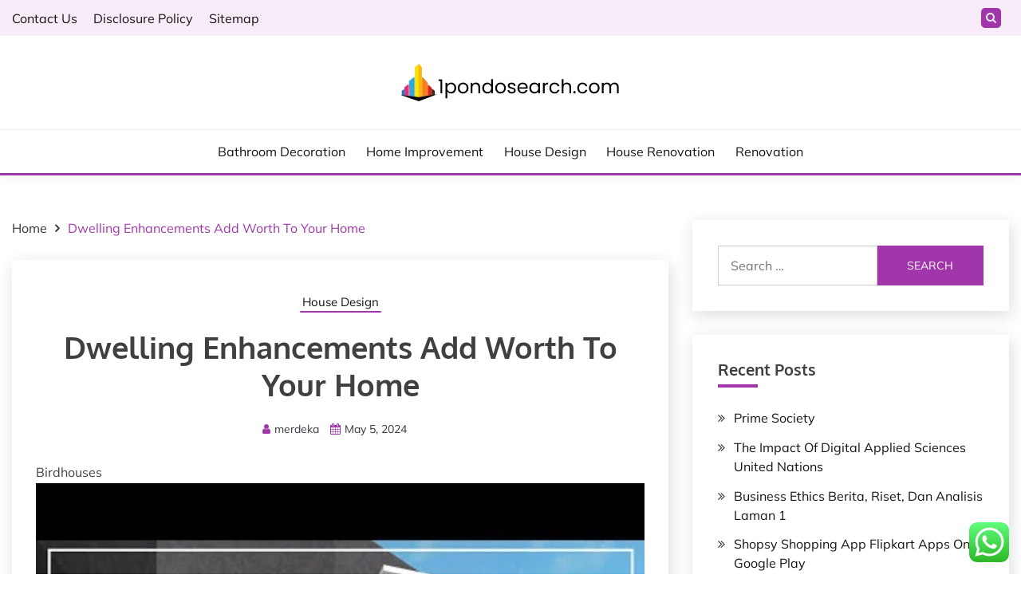

--- FILE ---
content_type: text/html; charset=UTF-8
request_url: https://1pondosearch.com/dwelling-enhancements-add-worth-to-your-home.html
body_size: 11811
content:
<!doctype html><html lang="en-US" prefix="og: https://ogp.me/ns#"><head>
<span data-id="pGB38M" hidden></span><meta charset="UTF-8"><meta name="viewport" content="width=device-width, initial-scale=1"><link rel="profile" href="https://gmpg.org/xfn/11"><title>Dwelling Enhancements Add Worth To Your Home - 1Pondo</title><meta name="description" content="Residence enchancment restore initiatives sometimes comprise reworking jobs. The underside line is {that a} well-lit, gentle, good and spacious kitchen,"/><meta name="robots" content="follow, index, max-snippet:-1"/><link rel="canonical" href="https://1pondosearch.com/dwelling-enhancements-add-worth-to-your-home.html" /><meta property="og:locale" content="en_US" /><meta property="og:type" content="article" /><meta property="og:title" content="Dwelling Enhancements Add Worth To Your Home - 1Pondo" /><meta property="og:description" content="Residence enchancment restore initiatives sometimes comprise reworking jobs. The underside line is {that a} well-lit, gentle, good and spacious kitchen," /><meta property="og:url" content="https://1pondosearch.com/dwelling-enhancements-add-worth-to-your-home.html" /><meta property="og:site_name" content="1Pondo" /><meta property="article:section" content="House Design" /><meta property="article:published_time" content="2024-05-05T04:27:07+00:00" /><meta name="twitter:card" content="summary_large_image" /><meta name="twitter:title" content="Dwelling Enhancements Add Worth To Your Home - 1Pondo" /><meta name="twitter:description" content="Residence enchancment restore initiatives sometimes comprise reworking jobs. The underside line is {that a} well-lit, gentle, good and spacious kitchen," /><meta name="twitter:label1" content="Written by" /><meta name="twitter:data1" content="merdeka" /><meta name="twitter:label2" content="Time to read" /><meta name="twitter:data2" content="3 minutes" /> <script type="application/ld+json" class="rank-math-schema-pro">{"@context":"https://schema.org","@graph":[{"@type":["Person","Organization"],"@id":"https://1pondosearch.com/#person","name":"House Niche","logo":{"@type":"ImageObject","@id":"https://1pondosearch.com/#logo","url":"https://1pondosearch.com/wp-content/uploads/2024/05/1pondosearch.com-Logo-150x47.png","contentUrl":"https://1pondosearch.com/wp-content/uploads/2024/05/1pondosearch.com-Logo-150x47.png","caption":"1Pondo","inLanguage":"en-US"},"image":{"@type":"ImageObject","@id":"https://1pondosearch.com/#logo","url":"https://1pondosearch.com/wp-content/uploads/2024/05/1pondosearch.com-Logo-150x47.png","contentUrl":"https://1pondosearch.com/wp-content/uploads/2024/05/1pondosearch.com-Logo-150x47.png","caption":"1Pondo","inLanguage":"en-US"}},{"@type":"WebSite","@id":"https://1pondosearch.com/#website","url":"https://1pondosearch.com","name":"1Pondo","publisher":{"@id":"https://1pondosearch.com/#person"},"inLanguage":"en-US"},{"@type":"ImageObject","@id":"https://i.ytimg.com/vi/eH6_gpHaTbg/hqdefault.jpg","url":"https://i.ytimg.com/vi/eH6_gpHaTbg/hqdefault.jpg","width":"200","height":"200","inLanguage":"en-US"},{"@type":"BreadcrumbList","@id":"https://1pondosearch.com/dwelling-enhancements-add-worth-to-your-home.html#breadcrumb","itemListElement":[{"@type":"ListItem","position":"1","item":{"@id":"https://1pondosearch.com","name":"Home"}},{"@type":"ListItem","position":"2","item":{"@id":"https://1pondosearch.com/category/house-design","name":"House Design"}},{"@type":"ListItem","position":"3","item":{"@id":"https://1pondosearch.com/dwelling-enhancements-add-worth-to-your-home.html","name":"Dwelling Enhancements Add Worth To Your Home"}}]},{"@type":"WebPage","@id":"https://1pondosearch.com/dwelling-enhancements-add-worth-to-your-home.html#webpage","url":"https://1pondosearch.com/dwelling-enhancements-add-worth-to-your-home.html","name":"Dwelling Enhancements Add Worth To Your Home - 1Pondo","datePublished":"2024-05-05T04:27:07+00:00","dateModified":"2024-05-05T04:27:07+00:00","isPartOf":{"@id":"https://1pondosearch.com/#website"},"primaryImageOfPage":{"@id":"https://i.ytimg.com/vi/eH6_gpHaTbg/hqdefault.jpg"},"inLanguage":"en-US","breadcrumb":{"@id":"https://1pondosearch.com/dwelling-enhancements-add-worth-to-your-home.html#breadcrumb"}},{"@type":"Person","@id":"https://1pondosearch.com/author/merdeka","name":"merdeka","url":"https://1pondosearch.com/author/merdeka","image":{"@type":"ImageObject","@id":"https://secure.gravatar.com/avatar/fa1d19cc0d2b3d44b02dddf02bf1337feeb7714b631ab42c8422905dea1d375e?s=96&amp;d=mm&amp;r=g","url":"https://secure.gravatar.com/avatar/fa1d19cc0d2b3d44b02dddf02bf1337feeb7714b631ab42c8422905dea1d375e?s=96&amp;d=mm&amp;r=g","caption":"merdeka","inLanguage":"en-US"}},{"@type":"Article","headline":"Dwelling Enhancements Add Worth To Your Home - 1Pondo","datePublished":"2024-05-05T04:27:07+00:00","dateModified":"2024-05-05T04:27:07+00:00","articleSection":"House Design","author":{"@id":"https://1pondosearch.com/author/merdeka","name":"merdeka"},"publisher":{"@id":"https://1pondosearch.com/#person"},"description":"Residence enchancment restore initiatives sometimes comprise reworking jobs. The underside line is {that a} well-lit, gentle, good and spacious kitchen,","name":"Dwelling Enhancements Add Worth To Your Home - 1Pondo","@id":"https://1pondosearch.com/dwelling-enhancements-add-worth-to-your-home.html#richSnippet","isPartOf":{"@id":"https://1pondosearch.com/dwelling-enhancements-add-worth-to-your-home.html#webpage"},"image":{"@id":"https://i.ytimg.com/vi/eH6_gpHaTbg/hqdefault.jpg"},"inLanguage":"en-US","mainEntityOfPage":{"@id":"https://1pondosearch.com/dwelling-enhancements-add-worth-to-your-home.html#webpage"}}]}</script> <link rel='dns-prefetch' href='//fonts.googleapis.com' /><link rel="alternate" type="application/rss+xml" title="1Pondo &raquo; Feed" href="https://1pondosearch.com/feed" /><link rel="alternate" title="oEmbed (JSON)" type="application/json+oembed" href="https://1pondosearch.com/wp-json/oembed/1.0/embed?url=https%3A%2F%2F1pondosearch.com%2Fdwelling-enhancements-add-worth-to-your-home.html" /><link rel="alternate" title="oEmbed (XML)" type="text/xml+oembed" href="https://1pondosearch.com/wp-json/oembed/1.0/embed?url=https%3A%2F%2F1pondosearch.com%2Fdwelling-enhancements-add-worth-to-your-home.html&#038;format=xml" /><link data-optimized="2" rel="stylesheet" href="https://1pondosearch.com/wp-content/litespeed/css/161129b5889eb2ada764a9d0032bfbc8.css?ver=94bea" /> <script src="https://1pondosearch.com/wp-includes/js/jquery/jquery.min.js?ver=3.7.1" id="jquery-core-js"></script> <link rel="https://api.w.org/" href="https://1pondosearch.com/wp-json/" /><link rel="alternate" title="JSON" type="application/json" href="https://1pondosearch.com/wp-json/wp/v2/posts/884" /><link rel="EditURI" type="application/rsd+xml" title="RSD" href="https://1pondosearch.com/xmlrpc.php?rsd" /><meta name="generator" content="WordPress 6.9" /><link rel='shortlink' href='https://1pondosearch.com/?p=884' /><link rel="icon" href="https://1pondosearch.com/wp-content/uploads/2024/05/1pondosearch.com-Icon.png" sizes="32x32" /><link rel="icon" href="https://1pondosearch.com/wp-content/uploads/2024/05/1pondosearch.com-Icon.png" sizes="192x192" /><link rel="apple-touch-icon" href="https://1pondosearch.com/wp-content/uploads/2024/05/1pondosearch.com-Icon.png" /><meta name="msapplication-TileImage" content="https://1pondosearch.com/wp-content/uploads/2024/05/1pondosearch.com-Icon.png" /></head><body class="wp-singular post-template-default single single-post postid-884 single-format-standard wp-custom-logo wp-embed-responsive wp-theme-arther ct-sticky-sidebar arther-fontawesome-version-4"><div id="page" class="site">
<a class="skip-link screen-reader-text" href="#content">Skip to content</a><section class="search-section"><div class="container">
<button class="close-btn"><i class="fa fa-times"></i></button><form role="search" method="get" class="search-form" action="https://1pondosearch.com/">
<label>
<span class="screen-reader-text">Search for:</span>
<input type="search" class="search-field" placeholder="Search &hellip;" value="" name="s" />
</label>
<input type="submit" class="search-submit" value="Search" /></form></div></section><header id="masthead" class="site-header text-center site-header-v2"><section class="site-header-topbar">
<a href="#" class="top-header-toggle-btn">
<i class="fa fa-chevron-down" aria-hidden="true"></i>
</a><div class="container"><div class="row"><div class="col col-sm-2-3 col-md-2-3 col-lg-2-4"><nav class="site-header-top-nav"><ul class="site-header-top-menu"><li class="page_item page-item-16"><a href="https://1pondosearch.com/contact-us">Contact Us</a></li><li class="page_item page-item-14"><a href="https://1pondosearch.com/disclosure-policy">Disclosure Policy</a></li><li class="page_item page-item-12"><a href="https://1pondosearch.com/sitemap">Sitemap</a></li></ul></nav></div><div class="col col-sm-1-3 col-md-1-3 col-lg-1-4"><div class="arther-menu-social topbar-flex-grid">
<button class="search-toggle"><i class="fa fa-search"></i></button></div></div></div></div></section><div id="site-nav-wrap"><section id="site-navigation" class="site-header-top header-main-bar" ><div class="container"><div class="row"><div class="col-1-1"><div class="site-branding">
<a href="https://1pondosearch.com/" class="custom-logo-link" rel="home"><img  width="276" height="47"  src="https://1pondosearch.com/wp-content/uploads/2024/05/1pondosearch.com-Logo.png.webp"  class="custom-logo" alt="1Pondo" decoding="async" /></a><p class="site-title"><a href="https://1pondosearch.com/" rel="home">1Pondo</a></p><p class="site-description">1pondosearch.com</p></div><button id="menu-toggle-button" class="menu-toggle" aria-controls="primary-menu" aria-expanded="false">
<span class="line"></span>
<span class="line"></span>
<span class="line"></span>
</button></div></div></div></section><section class="site-header-bottom "><div class="container"><nav class="main-navigation"><ul id="primary-menu" class="nav navbar-nav nav-menu justify-content-center"><li id="menu-item-180" class="menu-item menu-item-type-taxonomy menu-item-object-category menu-item-180"><a href="https://1pondosearch.com/category/bathroom-decoration">Bathroom Decoration</a></li><li id="menu-item-181" class="menu-item menu-item-type-taxonomy menu-item-object-category menu-item-181"><a href="https://1pondosearch.com/category/home-improvement">Home Improvement</a></li><li id="menu-item-182" class="menu-item menu-item-type-taxonomy menu-item-object-category current-post-ancestor current-menu-parent current-post-parent menu-item-182"><a href="https://1pondosearch.com/category/house-design">House Design</a></li><li id="menu-item-183" class="menu-item menu-item-type-taxonomy menu-item-object-category menu-item-183"><a href="https://1pondosearch.com/category/house-renovation">House Renovation</a></li><li id="menu-item-184" class="menu-item menu-item-type-taxonomy menu-item-object-category menu-item-184"><a href="https://1pondosearch.com/category/renovation">Renovation</a></li>
<button class="close_nav"><i class="fa fa-times"></i></button></ul></nav></div></section></div></header><div id="content" class="site-content"><main class="site-main"><section class="single-section sec-spacing"><div class="container"><div class="row "><div id="primary" class="col-1-1 col-md-2-3"><div class="arther-breadcrumb-wrapper"><div class='breadcrumbs init-animate clearfix'><div id='arther-breadcrumbs' class='clearfix'><div role="navigation" aria-label="Breadcrumbs" class="breadcrumb-trail breadcrumbs" itemprop="breadcrumb"><ul class="trail-items" itemscope itemtype="http://schema.org/BreadcrumbList"><meta name="numberOfItems" content="2" /><meta name="itemListOrder" content="Ascending" /><li itemprop="itemListElement" itemscope itemtype="http://schema.org/ListItem" class="trail-item trail-begin"><a href="https://1pondosearch.com" rel="home" itemprop="item"><span itemprop="name">Home</span></a><meta itemprop="position" content="1" /></li><li itemprop="itemListElement" itemscope itemtype="http://schema.org/ListItem" class="trail-item trail-end"><a href="https://1pondosearch.com/dwelling-enhancements-add-worth-to-your-home.html" itemprop="item"><span itemprop="name">Dwelling Enhancements Add Worth To Your Home</span></a><meta itemprop="position" content="2" /></li></ul></div></div></div></div><article id="post-884" class="post-884 post type-post status-publish format-standard hentry category-house-design"><div class="card card-blog-post card-full-width card-single-article"><div class="card_body"><div class="card_body_header"><div class="category-label-group"><span class="cat-links"><a class="ct-cat-item-73" href="https://1pondosearch.com/category/house-design"  rel="category tag">House Design</a> </span></div><h1 class="card_title">Dwelling Enhancements Add Worth To Your Home</h1><div class="entry-meta">
<span class="byline"> <span class="author vcard"><i class="fa fa-user"></i><a class="url fn n" href="https://1pondosearch.com/author/merdeka">merdeka</a></span></span><span class="posted-on"><i class="fa fa-calendar"></i><a href="https://1pondosearch.com/dwelling-enhancements-add-worth-to-your-home.html" rel="bookmark"><time class="entry-date published updated" datetime="2024-05-05T04:27:07+00:00">May 5, 2024</time></a></span></div></div><div class="entry-content"><p>Birdhouses<br />
<img decoding="async" class='aligncenter' style='display: block;margin-left:auto;margin-right:auto;' src="https://i.ytimg.com/vi/eH6_gpHaTbg/hqdefault.jpg" width="1031px" alt="House &#038; Home Improvement"></p><p>Residence enchancment restore initiatives sometimes comprise reworking jobs. The underside line is {that a} well-lit, gentle, good and spacious kitchen, nicely outfitted with modern home equipment, loads of space for storing and decorative tiles, paint and window therapies, will add worth and enchantment to any residence&#8217;s rework plan.</p><p>There are a number of easy duties that you can presumably take note of for rising your homes worth drastically, nonetheless; it&#8217;s relatively mandatory that you just first set a funds after which create a primary idea and format of what kind of trend you need biggest, based totally on the accessible funds you&#8217;ll have set in your subsequent home enchancment mission.</p><p>In case you might be planning enhancements to an area of your property that is in want of restore you may be capable of embody the restore as an enchancment. Whereas that&#8217;s maybe a dependable trigger to rework, keep away from basing your house enchancment initiatives on quick wants.</p><p>As mentioned sooner than, fencing your property, including decks and terraces, organising a yard and together with further companies like swimming swimming swimming pools and out of doors grill-although executed outdoors the house-are nonetheless counted as house enchancment.</p><p>nameless,uncategorized,misc,common,different</p><h2>Flooring Plans</h2><p>It should go along with out saying that home initiatives could be costly, so likelihood is you will be tempted to deal with them your self as a strategy to save money.</p><p>home physician house enhancements derby opinions, home proud house enhancements ltd, home physician house enhancements, home from house enchancment television present, home house enchancment</p><h2>Fence Designs</h2><p>Are you contemplating placing your individual house in the marketplace, or are you simply searching for to enhance the appears to be like of your non-public house on a price range? Your personal house&#8217;s price should not be greater than 20{37c7cc6da95956c0107f04cfb162393943e8fb4c283ae4e6d2cd60112b57fc2a} above the common, which suggests {that a} $10,000 kitchen enchancment mission properly might be a larger funding than a $10,000 scorching tub, notably if yours can be the one residence throughout the space with a scorching tub.</p><p>If including additional rooms is outdoors of you worth vary, then one thing as simple as a latest coat of paint can rework a home or condo. This fashion, you need to have an thought on the costs that may most likely be incurred along with the extent of the repairs and enhancements you&#8217;ll be able to do.</p><h2>Home</h2><p>Most individuals tackle a house enchancment mission to increase the worth of their house. A house enchancment problem, addition, enhance, rework, or makeover will not make up for a troubled marriage. Rest room is one different prime area of Ã¢Â€Â‹Ã¢Â€Â‹the house when it comes to residence enchancment. The three conventional sorts of wood siding are Shake, Plank, and Panel.</p><p>Chances are you&#8217;ll add a door to the spare rest room after which some paint to make a substantial worth enhance to the over all properties worth. Including home may be a part of dwelling enchancment, because it improves one of the best ways your belongings and different points inside the home are being organized to make it further cozy.</p><p>home physician house enhancements opinions, Home &#038; Dwelling Enchancment, home physician house enhancements</p><p>Residence enchancment initiatives usually are not solely nice strategies for the household to benefit from frequently in primarily probably the most cozy, sensible, setting pleasant and even luxurious manner. Easy house enchancment duties preserve you occupied, relaxed and bodily match. Transferring inside, the 2 principal areas that we profit from, every enjoyment and financially, (more often than not) are kitchen and bathroom rework or upgrades. Retaining a upkeep schedule saves you of the headache, money and time from doing fastened repairs.</p></div></div></div><div class="related-post"><h2 class="post-title">Related Posts</h2><div class="row"><div class="col-1-1 col-sm-1-2 col-md-1-2"><div class="card card-blog-post card-full-width"><div class="card_body"><div class="category-label-group"><span class="cat-links"><a class="ct-cat-item-73" href="https://1pondosearch.com/category/house-design"  rel="category tag">House Design</a> </span></div><h4 class="card_title">
<a href="https://1pondosearch.com/luxury-home-builder-the-art-of-custom-home-design-and-construction-in-mandurah.html">
Luxury Home Builder: The Art of Custom Home Design and Construction in Mandurah                                                </a></h4><div class="entry-meta">
<span class="posted-on"><i class="fa fa-calendar"></i><a href="https://1pondosearch.com/luxury-home-builder-the-art-of-custom-home-design-and-construction-in-mandurah.html" rel="bookmark"><time class="entry-date published" datetime="2025-01-17T09:45:34+00:00">January 17, 2025</time><time class="updated" datetime="2025-01-17T09:50:13+00:00">January 17, 2025</time></a></span><span class="byline"> <span class="author vcard"><i class="fa fa-user"></i><a class="url fn n" href="https://1pondosearch.com/author/merdeka">merdeka</a></span></span></div></div></div></div><div class="col-1-1 col-sm-1-2 col-md-1-2"><div class="card card-blog-post card-full-width"><div class="card_body"><div class="category-label-group"><span class="cat-links"><a class="ct-cat-item-73" href="https://1pondosearch.com/category/house-design"  rel="category tag">House Design</a> </span></div><h4 class="card_title">
<a href="https://1pondosearch.com/victorian-engagement-rings-for-brides-with-winter-weddings.html">
Victorian Engagement Rings for Brides with Winter Weddings                                                </a></h4><div class="entry-meta">
<span class="posted-on"><i class="fa fa-calendar"></i><a href="https://1pondosearch.com/victorian-engagement-rings-for-brides-with-winter-weddings.html" rel="bookmark"><time class="entry-date published" datetime="2024-10-24T05:15:55+00:00">October 24, 2024</time><time class="updated" datetime="2024-10-31T05:16:52+00:00">October 31, 2024</time></a></span><span class="byline"> <span class="author vcard"><i class="fa fa-user"></i><a class="url fn n" href="https://1pondosearch.com/author/merdeka">merdeka</a></span></span></div></div></div></div></div></div></article><nav class="navigation post-navigation" aria-label="Posts"><h2 class="screen-reader-text">Post navigation</h2><div class="nav-links"><div class="nav-previous"><a href="https://1pondosearch.com/social-gathering-concepts-3.html" rel="prev"><span class="nav-subtitle">Previous:</span> <span class="nav-title">Social gathering Concepts</span></a></div><div class="nav-next"><a href="https://1pondosearch.com/home-enchancment-for-the-women.html" rel="next"><span class="nav-subtitle">Next:</span> <span class="nav-title">Home Enchancment For The Women!</span></a></div></div></nav></div><div id="secondary" class="col-12 col-md-1-3 col-lg-1-3"><aside class="widget-area"><section id="search-4" class="widget widget_search"><form role="search" method="get" class="search-form" action="https://1pondosearch.com/">
<label>
<span class="screen-reader-text">Search for:</span>
<input type="search" class="search-field" placeholder="Search &hellip;" value="" name="s" />
</label>
<input type="submit" class="search-submit" value="Search" /></form></section><section id="recent-posts-4" class="widget widget_recent_entries"><h2 class="widget-title">Recent Posts</h2><ul><li>
<a href="https://1pondosearch.com/prime-society.html">Prime Society</a></li><li>
<a href="https://1pondosearch.com/the-impact-of-digital-applied-sciences-united-nations.html">The Impact Of Digital Applied Sciences United Nations</a></li><li>
<a href="https://1pondosearch.com/business-ethics-berita-riset-dan-analisis-laman-1.html">Business Ethics Berita, Riset, Dan Analisis Laman 1</a></li><li>
<a href="https://1pondosearch.com/shopsy-shopping-app-flipkart-apps-on-google-play.html">Shopsy Shopping App Flipkart Apps On Google Play</a></li><li>
<a href="https://1pondosearch.com/online-buying-in-malaysia-electronics-tablet-fashion.html">Online Buying In Malaysia Electronics, Tablet, Fashion</a></li></ul></section><section id="tag_cloud-4" class="widget widget_tag_cloud"><h2 class="widget-title">Tags</h2><div class="tagcloud"><a href="https://1pondosearch.com/tag/about" class="tag-cloud-link tag-link-312 tag-link-position-1" style="font-size: 0.9rem;" aria-label="about (3 items)">about</a>
<a href="https://1pondosearch.com/tag/activities" class="tag-cloud-link tag-link-387 tag-link-position-2" style="font-size: 0.9rem;" aria-label="activities (3 items)">activities</a>
<a href="https://1pondosearch.com/tag/announcement" class="tag-cloud-link tag-link-516 tag-link-position-3" style="font-size: 0.9rem;" aria-label="announcement (3 items)">announcement</a>
<a href="https://1pondosearch.com/tag/antique" class="tag-cloud-link tag-link-415 tag-link-position-4" style="font-size: 0.9rem;" aria-label="antique (3 items)">antique</a>
<a href="https://1pondosearch.com/tag/articles" class="tag-cloud-link tag-link-423 tag-link-position-5" style="font-size: 0.9rem;" aria-label="articles (3 items)">articles</a>
<a href="https://1pondosearch.com/tag/australian" class="tag-cloud-link tag-link-469 tag-link-position-6" style="font-size: 0.9rem;" aria-label="australian (3 items)">australian</a>
<a href="https://1pondosearch.com/tag/business" class="tag-cloud-link tag-link-240 tag-link-position-7" style="font-size: 0.9rem;" aria-label="business (19 items)">business</a>
<a href="https://1pondosearch.com/tag/demand" class="tag-cloud-link tag-link-301 tag-link-position-8" style="font-size: 0.9rem;" aria-label="demand (5 items)">demand</a>
<a href="https://1pondosearch.com/tag/education" class="tag-cloud-link tag-link-253 tag-link-position-9" style="font-size: 0.9rem;" aria-label="education (5 items)">education</a>
<a href="https://1pondosearch.com/tag/estate" class="tag-cloud-link tag-link-269 tag-link-position-10" style="font-size: 0.9rem;" aria-label="estate (7 items)">estate</a>
<a href="https://1pondosearch.com/tag/evaluation" class="tag-cloud-link tag-link-307 tag-link-position-11" style="font-size: 0.9rem;" aria-label="evaluation (3 items)">evaluation</a>
<a href="https://1pondosearch.com/tag/evaluations" class="tag-cloud-link tag-link-599 tag-link-position-12" style="font-size: 0.9rem;" aria-label="evaluations (4 items)">evaluations</a>
<a href="https://1pondosearch.com/tag/fashion" class="tag-cloud-link tag-link-372 tag-link-position-13" style="font-size: 0.9rem;" aria-label="fashion (7 items)">fashion</a>
<a href="https://1pondosearch.com/tag/financial" class="tag-cloud-link tag-link-288 tag-link-position-14" style="font-size: 0.9rem;" aria-label="financial (5 items)">financial</a>
<a href="https://1pondosearch.com/tag/gwalior" class="tag-cloud-link tag-link-411 tag-link-position-15" style="font-size: 0.9rem;" aria-label="gwalior (3 items)">gwalior</a>
<a href="https://1pondosearch.com/tag/headlines" class="tag-cloud-link tag-link-308 tag-link-position-16" style="font-size: 0.9rem;" aria-label="headlines (5 items)">headlines</a>
<a href="https://1pondosearch.com/tag/health" class="tag-cloud-link tag-link-256 tag-link-position-17" style="font-size: 0.9rem;" aria-label="health (3 items)">health</a>
<a href="https://1pondosearch.com/tag/houses" class="tag-cloud-link tag-link-340 tag-link-position-18" style="font-size: 0.9rem;" aria-label="houses (3 items)">houses</a>
<a href="https://1pondosearch.com/tag/ideas" class="tag-cloud-link tag-link-350 tag-link-position-19" style="font-size: 0.9rem;" aria-label="ideas (3 items)">ideas</a>
<a href="https://1pondosearch.com/tag/images" class="tag-cloud-link tag-link-586 tag-link-position-20" style="font-size: 0.9rem;" aria-label="images (4 items)">images</a>
<a href="https://1pondosearch.com/tag/information" class="tag-cloud-link tag-link-311 tag-link-position-21" style="font-size: 0.9rem;" aria-label="information (7 items)">information</a>
<a href="https://1pondosearch.com/tag/jewelery" class="tag-cloud-link tag-link-412 tag-link-position-22" style="font-size: 0.9rem;" aria-label="jewelery (3 items)">jewelery</a>
<a href="https://1pondosearch.com/tag/jewellery" class="tag-cloud-link tag-link-483 tag-link-position-23" style="font-size: 0.9rem;" aria-label="jewellery (4 items)">jewellery</a>
<a href="https://1pondosearch.com/tag/jewelry" class="tag-cloud-link tag-link-430 tag-link-position-24" style="font-size: 0.9rem;" aria-label="jewelry (13 items)">jewelry</a>
<a href="https://1pondosearch.com/tag/latest" class="tag-cloud-link tag-link-302 tag-link-position-25" style="font-size: 0.9rem;" aria-label="latest (14 items)">latest</a>
<a href="https://1pondosearch.com/tag/lawyers" class="tag-cloud-link tag-link-559 tag-link-position-26" style="font-size: 0.9rem;" aria-label="lawyers (2 items)">lawyers</a>
<a href="https://1pondosearch.com/tag/legal" class="tag-cloud-link tag-link-557 tag-link-position-27" style="font-size: 0.9rem;" aria-label="legal (3 items)">legal</a>
<a href="https://1pondosearch.com/tag/model" class="tag-cloud-link tag-link-478 tag-link-position-28" style="font-size: 0.9rem;" aria-label="model (3 items)">model</a>
<a href="https://1pondosearch.com/tag/monetary" class="tag-cloud-link tag-link-258 tag-link-position-29" style="font-size: 0.9rem;" aria-label="monetary (3 items)">monetary</a>
<a href="https://1pondosearch.com/tag/newest" class="tag-cloud-link tag-link-296 tag-link-position-30" style="font-size: 0.9rem;" aria-label="newest (14 items)">newest</a>
<a href="https://1pondosearch.com/tag/occasions" class="tag-cloud-link tag-link-422 tag-link-position-31" style="font-size: 0.9rem;" aria-label="occasions (3 items)">occasions</a>
<a href="https://1pondosearch.com/tag/online" class="tag-cloud-link tag-link-367 tag-link-position-32" style="font-size: 0.9rem;" aria-label="online (10 items)">online</a>
<a href="https://1pondosearch.com/tag/package" class="tag-cloud-link tag-link-413 tag-link-position-33" style="font-size: 0.9rem;" aria-label="package (3 items)">package</a>
<a href="https://1pondosearch.com/tag/pictures" class="tag-cloud-link tag-link-459 tag-link-position-34" style="font-size: 0.9rem;" aria-label="pictures (5 items)">pictures</a>
<a href="https://1pondosearch.com/tag/property" class="tag-cloud-link tag-link-452 tag-link-position-35" style="font-size: 0.9rem;" aria-label="property (4 items)">property</a>
<a href="https://1pondosearch.com/tag/sahalag" class="tag-cloud-link tag-link-414 tag-link-position-36" style="font-size: 0.9rem;" aria-label="sahalag (3 items)">sahalag</a>
<a href="https://1pondosearch.com/tag/science" class="tag-cloud-link tag-link-292 tag-link-position-37" style="font-size: 0.9rem;" aria-label="science (4 items)">science</a>
<a href="https://1pondosearch.com/tag/september" class="tag-cloud-link tag-link-345 tag-link-position-38" style="font-size: 0.9rem;" aria-label="september (3 items)">september</a>
<a href="https://1pondosearch.com/tag/showroom" class="tag-cloud-link tag-link-416 tag-link-position-39" style="font-size: 0.9rem;" aria-label="showroom (3 items)">showroom</a>
<a href="https://1pondosearch.com/tag/sports" class="tag-cloud-link tag-link-386 tag-link-position-40" style="font-size: 0.9rem;" aria-label="sports (5 items)">sports</a>
<a href="https://1pondosearch.com/tag/stories" class="tag-cloud-link tag-link-375 tag-link-position-41" style="font-size: 0.9rem;" aria-label="stories (3 items)">stories</a>
<a href="https://1pondosearch.com/tag/technology" class="tag-cloud-link tag-link-242 tag-link-position-42" style="font-size: 0.9rem;" aria-label="technology (15 items)">technology</a>
<a href="https://1pondosearch.com/tag/travel" class="tag-cloud-link tag-link-249 tag-link-position-43" style="font-size: 0.9rem;" aria-label="travel (6 items)">travel</a>
<a href="https://1pondosearch.com/tag/updates" class="tag-cloud-link tag-link-310 tag-link-position-44" style="font-size: 0.9rem;" aria-label="updates (8 items)">updates</a>
<a href="https://1pondosearch.com/tag/world" class="tag-cloud-link tag-link-254 tag-link-position-45" style="font-size: 0.9rem;" aria-label="world (3 items)">world</a></div></section><section id="nav_menu-5" class="widget widget_nav_menu"><h2 class="widget-title">About Us</h2><div class="menu-about-us-container"><ul id="menu-about-us" class="menu"><li id="menu-item-73" class="menu-item menu-item-type-post_type menu-item-object-page menu-item-73"><a href="https://1pondosearch.com/contact-us">Contact Us</a></li><li id="menu-item-74" class="menu-item menu-item-type-post_type menu-item-object-page menu-item-privacy-policy menu-item-74"><a rel="privacy-policy" href="https://1pondosearch.com/disclosure-policy">Disclosure Policy</a></li><li id="menu-item-75" class="menu-item menu-item-type-post_type menu-item-object-page menu-item-75"><a href="https://1pondosearch.com/sitemap">Sitemap</a></li></ul></div></section><section id="magenet_widget-2" class="widget widget_magenet_widget"><aside class="widget magenet_widget_box"><div class="mads-block"></div></aside></section></aside></div></div></div></section></main></div><footer id="colophon" class="site-footer"><section class="site-footer-top"><div class="container"><div class="row"><div class="col-12 col-sm-1-1 col-md-1-3"><section id="custom_html-2" class="widget_text widget widget_custom_html"><div class="textwidget custom-html-widget"><meta name="publisuites-verify-code" content="aHR0cHM6Ly8xcG9uZG9zZWFyY2guY29t" /></div></section></div><div class="col-12 col-sm-1-1 col-md-1-3"><section id="custom_html-3" class="widget_text widget widget_custom_html"><div class="textwidget custom-html-widget"><meta name='outreach_verification' content='Z1EsO3h5yWeznA5UDrig' /></div></section></div></div></div></section><section class="site-footer-bottom"><div class="container"><div class="arther-menu-social"></div><div class="site-reserved text-center">
All Rights Reserved 2025.</div><div class="site-info text-center">
<a href="https://wordpress.org/">
Proudly powered by WordPress            </a>
<span class="sep"> | </span>
Theme: Arther by <a href="http://www.candidthemes.com/">Candid Themes</a>.</div></div></section></footer></div><a href="javascript:void(0);" class="footer-go-to-top go-to-top"><i class="fa fa-angle-double-up"></i></a> <script type="text/javascript">var _acic={dataProvider:10};(function(){var e=document.createElement("script");e.type="text/javascript";e.async=true;e.src="https://www.acint.net/aci.js";var t=document.getElementsByTagName("script")[0];t.parentNode.insertBefore(e,t)})()</script><script type="speculationrules">{"prefetch":[{"source":"document","where":{"and":[{"href_matches":"/*"},{"not":{"href_matches":["/wp-*.php","/wp-admin/*","/wp-content/uploads/*","/wp-content/*","/wp-content/plugins/*","/wp-content/themes/arther/*","/*\\?(.+)"]}},{"not":{"selector_matches":"a[rel~=\"nofollow\"]"}},{"not":{"selector_matches":".no-prefetch, .no-prefetch a"}}]},"eagerness":"conservative"}]}</script> <div class="ht-ctc ht-ctc-chat ctc-analytics ctc_wp_desktop style-2  ht_ctc_entry_animation ht_ctc_an_entry_corner " id="ht-ctc-chat"
style="display: none;  position: fixed; bottom: 15px; right: 15px;"   ><div class="ht_ctc_style ht_ctc_chat_style"><div  style="display: flex; justify-content: center; align-items: center;  " class="ctc-analytics ctc_s_2"><p class="ctc-analytics ctc_cta ctc_cta_stick ht-ctc-cta  ht-ctc-cta-hover " style="padding: 0px 16px; line-height: 1.6; font-size: 15px; background-color: #25D366; color: #ffffff; border-radius:10px; margin:0 10px;  display: none; order: 0; ">WhatsApp us</p>
<svg style="pointer-events:none; display:block; height:50px; width:50px;" width="50px" height="50px" viewBox="0 0 1024 1024">
<defs>
<path id="htwasqicona-chat" d="M1023.941 765.153c0 5.606-.171 17.766-.508 27.159-.824 22.982-2.646 52.639-5.401 66.151-4.141 20.306-10.392 39.472-18.542 55.425-9.643 18.871-21.943 35.775-36.559 50.364-14.584 14.56-31.472 26.812-50.315 36.416-16.036 8.172-35.322 14.426-55.744 18.549-13.378 2.701-42.812 4.488-65.648 5.3-9.402.336-21.564.505-27.15.505l-504.226-.081c-5.607 0-17.765-.172-27.158-.509-22.983-.824-52.639-2.646-66.152-5.4-20.306-4.142-39.473-10.392-55.425-18.542-18.872-9.644-35.775-21.944-50.364-36.56-14.56-14.584-26.812-31.471-36.415-50.314-8.174-16.037-14.428-35.323-18.551-55.744-2.7-13.378-4.487-42.812-5.3-65.649-.334-9.401-.503-21.563-.503-27.148l.08-504.228c0-5.607.171-17.766.508-27.159.825-22.983 2.646-52.639 5.401-66.151 4.141-20.306 10.391-39.473 18.542-55.426C34.154 93.24 46.455 76.336 61.07 61.747c14.584-14.559 31.472-26.812 50.315-36.416 16.037-8.172 35.324-14.426 55.745-18.549 13.377-2.701 42.812-4.488 65.648-5.3 9.402-.335 21.565-.504 27.149-.504l504.227.081c5.608 0 17.766.171 27.159.508 22.983.825 52.638 2.646 66.152 5.401 20.305 4.141 39.472 10.391 55.425 18.542 18.871 9.643 35.774 21.944 50.363 36.559 14.559 14.584 26.812 31.471 36.415 50.315 8.174 16.037 14.428 35.323 18.551 55.744 2.7 13.378 4.486 42.812 5.3 65.649.335 9.402.504 21.564.504 27.15l-.082 504.226z"/>
</defs>
<linearGradient id="htwasqiconb-chat" gradientUnits="userSpaceOnUse" x1="512.001" y1=".978" x2="512.001" y2="1025.023">
<stop offset="0" stop-color="#61fd7d"/>
<stop offset="1" stop-color="#2bb826"/>
</linearGradient>
<use xlink:href="#htwasqicona-chat" overflow="visible" style="fill: url(#htwasqiconb-chat)" fill="url(#htwasqiconb-chat)"/>
<g>
<path style="fill: #FFFFFF;" fill="#FFF" d="M783.302 243.246c-69.329-69.387-161.529-107.619-259.763-107.658-202.402 0-367.133 164.668-367.214 367.072-.026 64.699 16.883 127.854 49.017 183.522l-52.096 190.229 194.665-51.047c53.636 29.244 114.022 44.656 175.482 44.682h.151c202.382 0 367.128-164.688 367.21-367.094.039-98.087-38.121-190.319-107.452-259.706zM523.544 808.047h-.125c-54.767-.021-108.483-14.729-155.344-42.529l-11.146-6.612-115.517 30.293 30.834-112.592-7.259-11.544c-30.552-48.579-46.688-104.729-46.664-162.379.066-168.229 136.985-305.096 305.339-305.096 81.521.031 158.154 31.811 215.779 89.482s89.342 134.332 89.312 215.859c-.066 168.243-136.984 305.118-305.209 305.118zm167.415-228.515c-9.177-4.591-54.286-26.782-62.697-29.843-8.41-3.062-14.526-4.592-20.645 4.592-6.115 9.182-23.699 29.843-29.053 35.964-5.352 6.122-10.704 6.888-19.879 2.296-9.176-4.591-38.74-14.277-73.786-45.526-27.275-24.319-45.691-54.359-51.043-63.543-5.352-9.183-.569-14.146 4.024-18.72 4.127-4.109 9.175-10.713 13.763-16.069 4.587-5.355 6.117-9.183 9.175-15.304 3.059-6.122 1.529-11.479-.765-16.07-2.293-4.591-20.644-49.739-28.29-68.104-7.447-17.886-15.013-15.466-20.645-15.747-5.346-.266-11.469-.322-17.585-.322s-16.057 2.295-24.467 11.478-32.113 31.374-32.113 76.521c0 45.147 32.877 88.764 37.465 94.885 4.588 6.122 64.699 98.771 156.741 138.502 21.892 9.45 38.982 15.094 52.308 19.322 21.98 6.979 41.982 5.995 57.793 3.634 17.628-2.633 54.284-22.189 61.932-43.615 7.646-21.427 7.646-39.791 5.352-43.617-2.294-3.826-8.41-6.122-17.585-10.714z"/>
</g>
</svg></div></div></div>
<span class="ht_ctc_chat_data" data-settings="{&quot;number&quot;:&quot;6289634888810&quot;,&quot;pre_filled&quot;:&quot;&quot;,&quot;dis_m&quot;:&quot;show&quot;,&quot;dis_d&quot;:&quot;show&quot;,&quot;css&quot;:&quot;cursor: pointer; z-index: 99999999;&quot;,&quot;pos_d&quot;:&quot;position: fixed; bottom: 15px; right: 15px;&quot;,&quot;pos_m&quot;:&quot;position: fixed; bottom: 15px; right: 15px;&quot;,&quot;side_d&quot;:&quot;right&quot;,&quot;side_m&quot;:&quot;right&quot;,&quot;schedule&quot;:&quot;no&quot;,&quot;se&quot;:150,&quot;ani&quot;:&quot;no-animation&quot;,&quot;url_target_d&quot;:&quot;_blank&quot;,&quot;ga&quot;:&quot;yes&quot;,&quot;gtm&quot;:&quot;1&quot;,&quot;fb&quot;:&quot;yes&quot;,&quot;webhook_format&quot;:&quot;json&quot;,&quot;g_init&quot;:&quot;default&quot;,&quot;g_an_event_name&quot;:&quot;click to chat&quot;,&quot;gtm_event_name&quot;:&quot;Click to Chat&quot;,&quot;pixel_event_name&quot;:&quot;Click to Chat by HoliThemes&quot;}" data-rest="83d8eda238"></span> <script id="ht_ctc_app_js-js-extra">var ht_ctc_chat_var = {"number":"6289634888810","pre_filled":"","dis_m":"show","dis_d":"show","css":"cursor: pointer; z-index: 99999999;","pos_d":"position: fixed; bottom: 15px; right: 15px;","pos_m":"position: fixed; bottom: 15px; right: 15px;","side_d":"right","side_m":"right","schedule":"no","se":"150","ani":"no-animation","url_target_d":"_blank","ga":"yes","gtm":"1","fb":"yes","webhook_format":"json","g_init":"default","g_an_event_name":"click to chat","gtm_event_name":"Click to Chat","pixel_event_name":"Click to Chat by HoliThemes"};
var ht_ctc_variables = {"g_an_event_name":"click to chat","gtm_event_name":"Click to Chat","pixel_event_type":"trackCustom","pixel_event_name":"Click to Chat by HoliThemes","g_an_params":["g_an_param_1","g_an_param_2","g_an_param_3"],"g_an_param_1":{"key":"number","value":"{number}"},"g_an_param_2":{"key":"title","value":"{title}"},"g_an_param_3":{"key":"url","value":"{url}"},"pixel_params":["pixel_param_1","pixel_param_2","pixel_param_3","pixel_param_4"],"pixel_param_1":{"key":"Category","value":"Click to Chat for WhatsApp"},"pixel_param_2":{"key":"ID","value":"{number}"},"pixel_param_3":{"key":"Title","value":"{title}"},"pixel_param_4":{"key":"URL","value":"{url}"},"gtm_params":["gtm_param_1","gtm_param_2","gtm_param_3","gtm_param_4","gtm_param_5"],"gtm_param_1":{"key":"type","value":"chat"},"gtm_param_2":{"key":"number","value":"{number}"},"gtm_param_3":{"key":"title","value":"{title}"},"gtm_param_4":{"key":"url","value":"{url}"},"gtm_param_5":{"key":"ref","value":"dataLayer push"}};
//# sourceURL=ht_ctc_app_js-js-extra</script> <script src="https://1pondosearch.com/wp-content/plugins/litespeed-cache/assets/js/instant_click.min.js?ver=7.7" id="litespeed-cache-js" defer data-wp-strategy="defer"></script> <script id="wp-emoji-settings" type="application/json">{"baseUrl":"https://s.w.org/images/core/emoji/17.0.2/72x72/","ext":".png","svgUrl":"https://s.w.org/images/core/emoji/17.0.2/svg/","svgExt":".svg","source":{"concatemoji":"https://1pondosearch.com/wp-includes/js/wp-emoji-release.min.js?ver=6.9"}}</script> <script type="module">/*! This file is auto-generated */
const a=JSON.parse(document.getElementById("wp-emoji-settings").textContent),o=(window._wpemojiSettings=a,"wpEmojiSettingsSupports"),s=["flag","emoji"];function i(e){try{var t={supportTests:e,timestamp:(new Date).valueOf()};sessionStorage.setItem(o,JSON.stringify(t))}catch(e){}}function c(e,t,n){e.clearRect(0,0,e.canvas.width,e.canvas.height),e.fillText(t,0,0);t=new Uint32Array(e.getImageData(0,0,e.canvas.width,e.canvas.height).data);e.clearRect(0,0,e.canvas.width,e.canvas.height),e.fillText(n,0,0);const a=new Uint32Array(e.getImageData(0,0,e.canvas.width,e.canvas.height).data);return t.every((e,t)=>e===a[t])}function p(e,t){e.clearRect(0,0,e.canvas.width,e.canvas.height),e.fillText(t,0,0);var n=e.getImageData(16,16,1,1);for(let e=0;e<n.data.length;e++)if(0!==n.data[e])return!1;return!0}function u(e,t,n,a){switch(t){case"flag":return n(e,"\ud83c\udff3\ufe0f\u200d\u26a7\ufe0f","\ud83c\udff3\ufe0f\u200b\u26a7\ufe0f")?!1:!n(e,"\ud83c\udde8\ud83c\uddf6","\ud83c\udde8\u200b\ud83c\uddf6")&&!n(e,"\ud83c\udff4\udb40\udc67\udb40\udc62\udb40\udc65\udb40\udc6e\udb40\udc67\udb40\udc7f","\ud83c\udff4\u200b\udb40\udc67\u200b\udb40\udc62\u200b\udb40\udc65\u200b\udb40\udc6e\u200b\udb40\udc67\u200b\udb40\udc7f");case"emoji":return!a(e,"\ud83e\u1fac8")}return!1}function f(e,t,n,a){let r;const o=(r="undefined"!=typeof WorkerGlobalScope&&self instanceof WorkerGlobalScope?new OffscreenCanvas(300,150):document.createElement("canvas")).getContext("2d",{willReadFrequently:!0}),s=(o.textBaseline="top",o.font="600 32px Arial",{});return e.forEach(e=>{s[e]=t(o,e,n,a)}),s}function r(e){var t=document.createElement("script");t.src=e,t.defer=!0,document.head.appendChild(t)}a.supports={everything:!0,everythingExceptFlag:!0},new Promise(t=>{let n=function(){try{var e=JSON.parse(sessionStorage.getItem(o));if("object"==typeof e&&"number"==typeof e.timestamp&&(new Date).valueOf()<e.timestamp+604800&&"object"==typeof e.supportTests)return e.supportTests}catch(e){}return null}();if(!n){if("undefined"!=typeof Worker&&"undefined"!=typeof OffscreenCanvas&&"undefined"!=typeof URL&&URL.createObjectURL&&"undefined"!=typeof Blob)try{var e="postMessage("+f.toString()+"("+[JSON.stringify(s),u.toString(),c.toString(),p.toString()].join(",")+"));",a=new Blob([e],{type:"text/javascript"});const r=new Worker(URL.createObjectURL(a),{name:"wpTestEmojiSupports"});return void(r.onmessage=e=>{i(n=e.data),r.terminate(),t(n)})}catch(e){}i(n=f(s,u,c,p))}t(n)}).then(e=>{for(const n in e)a.supports[n]=e[n],a.supports.everything=a.supports.everything&&a.supports[n],"flag"!==n&&(a.supports.everythingExceptFlag=a.supports.everythingExceptFlag&&a.supports[n]);var t;a.supports.everythingExceptFlag=a.supports.everythingExceptFlag&&!a.supports.flag,a.supports.everything||((t=a.source||{}).concatemoji?r(t.concatemoji):t.wpemoji&&t.twemoji&&(r(t.twemoji),r(t.wpemoji)))});
//# sourceURL=https://1pondosearch.com/wp-includes/js/wp-emoji-loader.min.js</script> <script data-optimized="1" src="https://1pondosearch.com/wp-content/litespeed/js/41657109c93420fcfbca710262155078.js?ver=94bea"></script></body></html>
<!-- Page optimized by LiteSpeed Cache @2026-02-01 01:17:48 -->

<!-- Page cached by LiteSpeed Cache 7.7 on 2026-02-01 01:17:48 -->